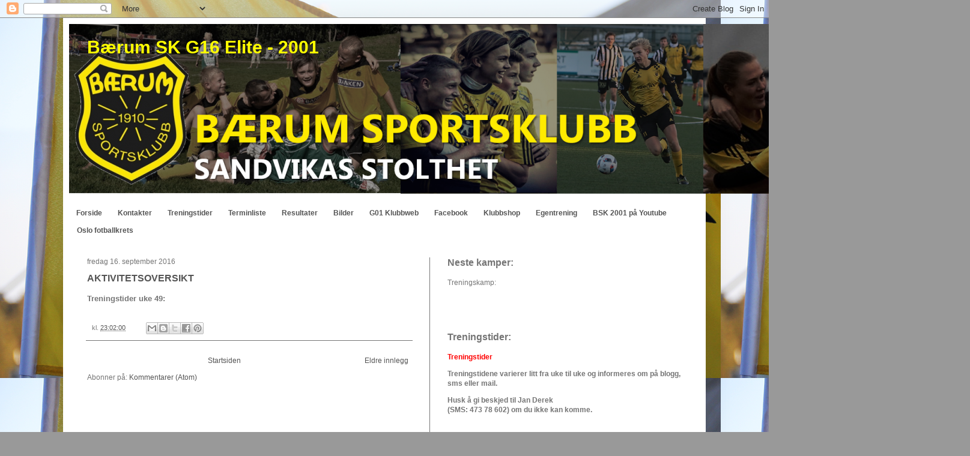

--- FILE ---
content_type: text/html; charset=UTF-8
request_url: https://g01bsk-elite.blogspot.com/b/stats?style=BLACK_TRANSPARENT&timeRange=ALL_TIME&token=APq4FmDJxLnb9Cj_-BqUDFCBzS4e4GrzoAG1NOk1WB581DgsEgPyiOqVj72SS9Gt_numSXQGoY0HJI6bovDX4xvOtOYvDRB12A
body_size: -41
content:
{"total":4148,"sparklineOptions":{"backgroundColor":{"fillOpacity":0.1,"fill":"#000000"},"series":[{"areaOpacity":0.3,"color":"#202020"}]},"sparklineData":[[0,0],[1,0],[2,0],[3,0],[4,25],[5,0],[6,0],[7,0],[8,0],[9,0],[10,25],[11,60],[12,0],[13,5],[14,0],[15,0],[16,25],[17,0],[18,0],[19,0],[20,0],[21,0],[22,35],[23,0],[24,0],[25,0],[26,0],[27,0],[28,25],[29,5]],"nextTickMs":3600000}